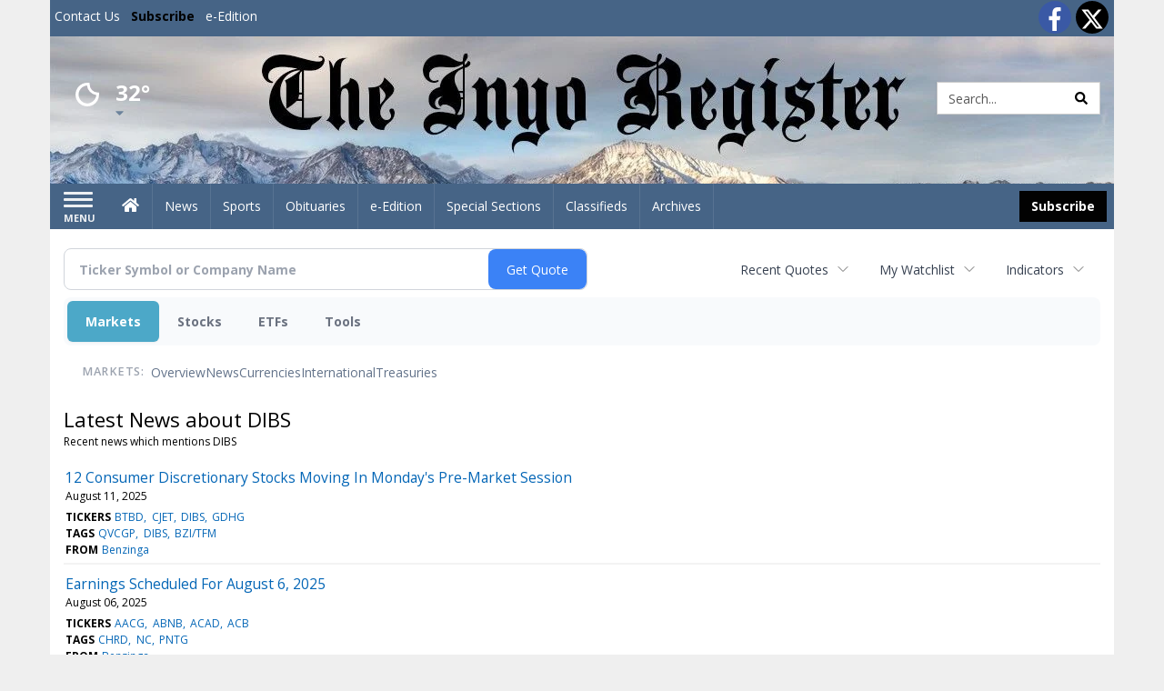

--- FILE ---
content_type: text/html; charset=utf-8
request_url: https://www.google.com/recaptcha/enterprise/anchor?ar=1&k=6LdF3BEhAAAAAEQUmLciJe0QwaHESwQFc2vwCWqh&co=aHR0cHM6Ly9idXNpbmVzcy5pbnlvcmVnaXN0ZXIuY29tOjQ0Mw..&hl=en&v=PoyoqOPhxBO7pBk68S4YbpHZ&size=invisible&anchor-ms=20000&execute-ms=30000&cb=ggr6b41hattn
body_size: 48635
content:
<!DOCTYPE HTML><html dir="ltr" lang="en"><head><meta http-equiv="Content-Type" content="text/html; charset=UTF-8">
<meta http-equiv="X-UA-Compatible" content="IE=edge">
<title>reCAPTCHA</title>
<style type="text/css">
/* cyrillic-ext */
@font-face {
  font-family: 'Roboto';
  font-style: normal;
  font-weight: 400;
  font-stretch: 100%;
  src: url(//fonts.gstatic.com/s/roboto/v48/KFO7CnqEu92Fr1ME7kSn66aGLdTylUAMa3GUBHMdazTgWw.woff2) format('woff2');
  unicode-range: U+0460-052F, U+1C80-1C8A, U+20B4, U+2DE0-2DFF, U+A640-A69F, U+FE2E-FE2F;
}
/* cyrillic */
@font-face {
  font-family: 'Roboto';
  font-style: normal;
  font-weight: 400;
  font-stretch: 100%;
  src: url(//fonts.gstatic.com/s/roboto/v48/KFO7CnqEu92Fr1ME7kSn66aGLdTylUAMa3iUBHMdazTgWw.woff2) format('woff2');
  unicode-range: U+0301, U+0400-045F, U+0490-0491, U+04B0-04B1, U+2116;
}
/* greek-ext */
@font-face {
  font-family: 'Roboto';
  font-style: normal;
  font-weight: 400;
  font-stretch: 100%;
  src: url(//fonts.gstatic.com/s/roboto/v48/KFO7CnqEu92Fr1ME7kSn66aGLdTylUAMa3CUBHMdazTgWw.woff2) format('woff2');
  unicode-range: U+1F00-1FFF;
}
/* greek */
@font-face {
  font-family: 'Roboto';
  font-style: normal;
  font-weight: 400;
  font-stretch: 100%;
  src: url(//fonts.gstatic.com/s/roboto/v48/KFO7CnqEu92Fr1ME7kSn66aGLdTylUAMa3-UBHMdazTgWw.woff2) format('woff2');
  unicode-range: U+0370-0377, U+037A-037F, U+0384-038A, U+038C, U+038E-03A1, U+03A3-03FF;
}
/* math */
@font-face {
  font-family: 'Roboto';
  font-style: normal;
  font-weight: 400;
  font-stretch: 100%;
  src: url(//fonts.gstatic.com/s/roboto/v48/KFO7CnqEu92Fr1ME7kSn66aGLdTylUAMawCUBHMdazTgWw.woff2) format('woff2');
  unicode-range: U+0302-0303, U+0305, U+0307-0308, U+0310, U+0312, U+0315, U+031A, U+0326-0327, U+032C, U+032F-0330, U+0332-0333, U+0338, U+033A, U+0346, U+034D, U+0391-03A1, U+03A3-03A9, U+03B1-03C9, U+03D1, U+03D5-03D6, U+03F0-03F1, U+03F4-03F5, U+2016-2017, U+2034-2038, U+203C, U+2040, U+2043, U+2047, U+2050, U+2057, U+205F, U+2070-2071, U+2074-208E, U+2090-209C, U+20D0-20DC, U+20E1, U+20E5-20EF, U+2100-2112, U+2114-2115, U+2117-2121, U+2123-214F, U+2190, U+2192, U+2194-21AE, U+21B0-21E5, U+21F1-21F2, U+21F4-2211, U+2213-2214, U+2216-22FF, U+2308-230B, U+2310, U+2319, U+231C-2321, U+2336-237A, U+237C, U+2395, U+239B-23B7, U+23D0, U+23DC-23E1, U+2474-2475, U+25AF, U+25B3, U+25B7, U+25BD, U+25C1, U+25CA, U+25CC, U+25FB, U+266D-266F, U+27C0-27FF, U+2900-2AFF, U+2B0E-2B11, U+2B30-2B4C, U+2BFE, U+3030, U+FF5B, U+FF5D, U+1D400-1D7FF, U+1EE00-1EEFF;
}
/* symbols */
@font-face {
  font-family: 'Roboto';
  font-style: normal;
  font-weight: 400;
  font-stretch: 100%;
  src: url(//fonts.gstatic.com/s/roboto/v48/KFO7CnqEu92Fr1ME7kSn66aGLdTylUAMaxKUBHMdazTgWw.woff2) format('woff2');
  unicode-range: U+0001-000C, U+000E-001F, U+007F-009F, U+20DD-20E0, U+20E2-20E4, U+2150-218F, U+2190, U+2192, U+2194-2199, U+21AF, U+21E6-21F0, U+21F3, U+2218-2219, U+2299, U+22C4-22C6, U+2300-243F, U+2440-244A, U+2460-24FF, U+25A0-27BF, U+2800-28FF, U+2921-2922, U+2981, U+29BF, U+29EB, U+2B00-2BFF, U+4DC0-4DFF, U+FFF9-FFFB, U+10140-1018E, U+10190-1019C, U+101A0, U+101D0-101FD, U+102E0-102FB, U+10E60-10E7E, U+1D2C0-1D2D3, U+1D2E0-1D37F, U+1F000-1F0FF, U+1F100-1F1AD, U+1F1E6-1F1FF, U+1F30D-1F30F, U+1F315, U+1F31C, U+1F31E, U+1F320-1F32C, U+1F336, U+1F378, U+1F37D, U+1F382, U+1F393-1F39F, U+1F3A7-1F3A8, U+1F3AC-1F3AF, U+1F3C2, U+1F3C4-1F3C6, U+1F3CA-1F3CE, U+1F3D4-1F3E0, U+1F3ED, U+1F3F1-1F3F3, U+1F3F5-1F3F7, U+1F408, U+1F415, U+1F41F, U+1F426, U+1F43F, U+1F441-1F442, U+1F444, U+1F446-1F449, U+1F44C-1F44E, U+1F453, U+1F46A, U+1F47D, U+1F4A3, U+1F4B0, U+1F4B3, U+1F4B9, U+1F4BB, U+1F4BF, U+1F4C8-1F4CB, U+1F4D6, U+1F4DA, U+1F4DF, U+1F4E3-1F4E6, U+1F4EA-1F4ED, U+1F4F7, U+1F4F9-1F4FB, U+1F4FD-1F4FE, U+1F503, U+1F507-1F50B, U+1F50D, U+1F512-1F513, U+1F53E-1F54A, U+1F54F-1F5FA, U+1F610, U+1F650-1F67F, U+1F687, U+1F68D, U+1F691, U+1F694, U+1F698, U+1F6AD, U+1F6B2, U+1F6B9-1F6BA, U+1F6BC, U+1F6C6-1F6CF, U+1F6D3-1F6D7, U+1F6E0-1F6EA, U+1F6F0-1F6F3, U+1F6F7-1F6FC, U+1F700-1F7FF, U+1F800-1F80B, U+1F810-1F847, U+1F850-1F859, U+1F860-1F887, U+1F890-1F8AD, U+1F8B0-1F8BB, U+1F8C0-1F8C1, U+1F900-1F90B, U+1F93B, U+1F946, U+1F984, U+1F996, U+1F9E9, U+1FA00-1FA6F, U+1FA70-1FA7C, U+1FA80-1FA89, U+1FA8F-1FAC6, U+1FACE-1FADC, U+1FADF-1FAE9, U+1FAF0-1FAF8, U+1FB00-1FBFF;
}
/* vietnamese */
@font-face {
  font-family: 'Roboto';
  font-style: normal;
  font-weight: 400;
  font-stretch: 100%;
  src: url(//fonts.gstatic.com/s/roboto/v48/KFO7CnqEu92Fr1ME7kSn66aGLdTylUAMa3OUBHMdazTgWw.woff2) format('woff2');
  unicode-range: U+0102-0103, U+0110-0111, U+0128-0129, U+0168-0169, U+01A0-01A1, U+01AF-01B0, U+0300-0301, U+0303-0304, U+0308-0309, U+0323, U+0329, U+1EA0-1EF9, U+20AB;
}
/* latin-ext */
@font-face {
  font-family: 'Roboto';
  font-style: normal;
  font-weight: 400;
  font-stretch: 100%;
  src: url(//fonts.gstatic.com/s/roboto/v48/KFO7CnqEu92Fr1ME7kSn66aGLdTylUAMa3KUBHMdazTgWw.woff2) format('woff2');
  unicode-range: U+0100-02BA, U+02BD-02C5, U+02C7-02CC, U+02CE-02D7, U+02DD-02FF, U+0304, U+0308, U+0329, U+1D00-1DBF, U+1E00-1E9F, U+1EF2-1EFF, U+2020, U+20A0-20AB, U+20AD-20C0, U+2113, U+2C60-2C7F, U+A720-A7FF;
}
/* latin */
@font-face {
  font-family: 'Roboto';
  font-style: normal;
  font-weight: 400;
  font-stretch: 100%;
  src: url(//fonts.gstatic.com/s/roboto/v48/KFO7CnqEu92Fr1ME7kSn66aGLdTylUAMa3yUBHMdazQ.woff2) format('woff2');
  unicode-range: U+0000-00FF, U+0131, U+0152-0153, U+02BB-02BC, U+02C6, U+02DA, U+02DC, U+0304, U+0308, U+0329, U+2000-206F, U+20AC, U+2122, U+2191, U+2193, U+2212, U+2215, U+FEFF, U+FFFD;
}
/* cyrillic-ext */
@font-face {
  font-family: 'Roboto';
  font-style: normal;
  font-weight: 500;
  font-stretch: 100%;
  src: url(//fonts.gstatic.com/s/roboto/v48/KFO7CnqEu92Fr1ME7kSn66aGLdTylUAMa3GUBHMdazTgWw.woff2) format('woff2');
  unicode-range: U+0460-052F, U+1C80-1C8A, U+20B4, U+2DE0-2DFF, U+A640-A69F, U+FE2E-FE2F;
}
/* cyrillic */
@font-face {
  font-family: 'Roboto';
  font-style: normal;
  font-weight: 500;
  font-stretch: 100%;
  src: url(//fonts.gstatic.com/s/roboto/v48/KFO7CnqEu92Fr1ME7kSn66aGLdTylUAMa3iUBHMdazTgWw.woff2) format('woff2');
  unicode-range: U+0301, U+0400-045F, U+0490-0491, U+04B0-04B1, U+2116;
}
/* greek-ext */
@font-face {
  font-family: 'Roboto';
  font-style: normal;
  font-weight: 500;
  font-stretch: 100%;
  src: url(//fonts.gstatic.com/s/roboto/v48/KFO7CnqEu92Fr1ME7kSn66aGLdTylUAMa3CUBHMdazTgWw.woff2) format('woff2');
  unicode-range: U+1F00-1FFF;
}
/* greek */
@font-face {
  font-family: 'Roboto';
  font-style: normal;
  font-weight: 500;
  font-stretch: 100%;
  src: url(//fonts.gstatic.com/s/roboto/v48/KFO7CnqEu92Fr1ME7kSn66aGLdTylUAMa3-UBHMdazTgWw.woff2) format('woff2');
  unicode-range: U+0370-0377, U+037A-037F, U+0384-038A, U+038C, U+038E-03A1, U+03A3-03FF;
}
/* math */
@font-face {
  font-family: 'Roboto';
  font-style: normal;
  font-weight: 500;
  font-stretch: 100%;
  src: url(//fonts.gstatic.com/s/roboto/v48/KFO7CnqEu92Fr1ME7kSn66aGLdTylUAMawCUBHMdazTgWw.woff2) format('woff2');
  unicode-range: U+0302-0303, U+0305, U+0307-0308, U+0310, U+0312, U+0315, U+031A, U+0326-0327, U+032C, U+032F-0330, U+0332-0333, U+0338, U+033A, U+0346, U+034D, U+0391-03A1, U+03A3-03A9, U+03B1-03C9, U+03D1, U+03D5-03D6, U+03F0-03F1, U+03F4-03F5, U+2016-2017, U+2034-2038, U+203C, U+2040, U+2043, U+2047, U+2050, U+2057, U+205F, U+2070-2071, U+2074-208E, U+2090-209C, U+20D0-20DC, U+20E1, U+20E5-20EF, U+2100-2112, U+2114-2115, U+2117-2121, U+2123-214F, U+2190, U+2192, U+2194-21AE, U+21B0-21E5, U+21F1-21F2, U+21F4-2211, U+2213-2214, U+2216-22FF, U+2308-230B, U+2310, U+2319, U+231C-2321, U+2336-237A, U+237C, U+2395, U+239B-23B7, U+23D0, U+23DC-23E1, U+2474-2475, U+25AF, U+25B3, U+25B7, U+25BD, U+25C1, U+25CA, U+25CC, U+25FB, U+266D-266F, U+27C0-27FF, U+2900-2AFF, U+2B0E-2B11, U+2B30-2B4C, U+2BFE, U+3030, U+FF5B, U+FF5D, U+1D400-1D7FF, U+1EE00-1EEFF;
}
/* symbols */
@font-face {
  font-family: 'Roboto';
  font-style: normal;
  font-weight: 500;
  font-stretch: 100%;
  src: url(//fonts.gstatic.com/s/roboto/v48/KFO7CnqEu92Fr1ME7kSn66aGLdTylUAMaxKUBHMdazTgWw.woff2) format('woff2');
  unicode-range: U+0001-000C, U+000E-001F, U+007F-009F, U+20DD-20E0, U+20E2-20E4, U+2150-218F, U+2190, U+2192, U+2194-2199, U+21AF, U+21E6-21F0, U+21F3, U+2218-2219, U+2299, U+22C4-22C6, U+2300-243F, U+2440-244A, U+2460-24FF, U+25A0-27BF, U+2800-28FF, U+2921-2922, U+2981, U+29BF, U+29EB, U+2B00-2BFF, U+4DC0-4DFF, U+FFF9-FFFB, U+10140-1018E, U+10190-1019C, U+101A0, U+101D0-101FD, U+102E0-102FB, U+10E60-10E7E, U+1D2C0-1D2D3, U+1D2E0-1D37F, U+1F000-1F0FF, U+1F100-1F1AD, U+1F1E6-1F1FF, U+1F30D-1F30F, U+1F315, U+1F31C, U+1F31E, U+1F320-1F32C, U+1F336, U+1F378, U+1F37D, U+1F382, U+1F393-1F39F, U+1F3A7-1F3A8, U+1F3AC-1F3AF, U+1F3C2, U+1F3C4-1F3C6, U+1F3CA-1F3CE, U+1F3D4-1F3E0, U+1F3ED, U+1F3F1-1F3F3, U+1F3F5-1F3F7, U+1F408, U+1F415, U+1F41F, U+1F426, U+1F43F, U+1F441-1F442, U+1F444, U+1F446-1F449, U+1F44C-1F44E, U+1F453, U+1F46A, U+1F47D, U+1F4A3, U+1F4B0, U+1F4B3, U+1F4B9, U+1F4BB, U+1F4BF, U+1F4C8-1F4CB, U+1F4D6, U+1F4DA, U+1F4DF, U+1F4E3-1F4E6, U+1F4EA-1F4ED, U+1F4F7, U+1F4F9-1F4FB, U+1F4FD-1F4FE, U+1F503, U+1F507-1F50B, U+1F50D, U+1F512-1F513, U+1F53E-1F54A, U+1F54F-1F5FA, U+1F610, U+1F650-1F67F, U+1F687, U+1F68D, U+1F691, U+1F694, U+1F698, U+1F6AD, U+1F6B2, U+1F6B9-1F6BA, U+1F6BC, U+1F6C6-1F6CF, U+1F6D3-1F6D7, U+1F6E0-1F6EA, U+1F6F0-1F6F3, U+1F6F7-1F6FC, U+1F700-1F7FF, U+1F800-1F80B, U+1F810-1F847, U+1F850-1F859, U+1F860-1F887, U+1F890-1F8AD, U+1F8B0-1F8BB, U+1F8C0-1F8C1, U+1F900-1F90B, U+1F93B, U+1F946, U+1F984, U+1F996, U+1F9E9, U+1FA00-1FA6F, U+1FA70-1FA7C, U+1FA80-1FA89, U+1FA8F-1FAC6, U+1FACE-1FADC, U+1FADF-1FAE9, U+1FAF0-1FAF8, U+1FB00-1FBFF;
}
/* vietnamese */
@font-face {
  font-family: 'Roboto';
  font-style: normal;
  font-weight: 500;
  font-stretch: 100%;
  src: url(//fonts.gstatic.com/s/roboto/v48/KFO7CnqEu92Fr1ME7kSn66aGLdTylUAMa3OUBHMdazTgWw.woff2) format('woff2');
  unicode-range: U+0102-0103, U+0110-0111, U+0128-0129, U+0168-0169, U+01A0-01A1, U+01AF-01B0, U+0300-0301, U+0303-0304, U+0308-0309, U+0323, U+0329, U+1EA0-1EF9, U+20AB;
}
/* latin-ext */
@font-face {
  font-family: 'Roboto';
  font-style: normal;
  font-weight: 500;
  font-stretch: 100%;
  src: url(//fonts.gstatic.com/s/roboto/v48/KFO7CnqEu92Fr1ME7kSn66aGLdTylUAMa3KUBHMdazTgWw.woff2) format('woff2');
  unicode-range: U+0100-02BA, U+02BD-02C5, U+02C7-02CC, U+02CE-02D7, U+02DD-02FF, U+0304, U+0308, U+0329, U+1D00-1DBF, U+1E00-1E9F, U+1EF2-1EFF, U+2020, U+20A0-20AB, U+20AD-20C0, U+2113, U+2C60-2C7F, U+A720-A7FF;
}
/* latin */
@font-face {
  font-family: 'Roboto';
  font-style: normal;
  font-weight: 500;
  font-stretch: 100%;
  src: url(//fonts.gstatic.com/s/roboto/v48/KFO7CnqEu92Fr1ME7kSn66aGLdTylUAMa3yUBHMdazQ.woff2) format('woff2');
  unicode-range: U+0000-00FF, U+0131, U+0152-0153, U+02BB-02BC, U+02C6, U+02DA, U+02DC, U+0304, U+0308, U+0329, U+2000-206F, U+20AC, U+2122, U+2191, U+2193, U+2212, U+2215, U+FEFF, U+FFFD;
}
/* cyrillic-ext */
@font-face {
  font-family: 'Roboto';
  font-style: normal;
  font-weight: 900;
  font-stretch: 100%;
  src: url(//fonts.gstatic.com/s/roboto/v48/KFO7CnqEu92Fr1ME7kSn66aGLdTylUAMa3GUBHMdazTgWw.woff2) format('woff2');
  unicode-range: U+0460-052F, U+1C80-1C8A, U+20B4, U+2DE0-2DFF, U+A640-A69F, U+FE2E-FE2F;
}
/* cyrillic */
@font-face {
  font-family: 'Roboto';
  font-style: normal;
  font-weight: 900;
  font-stretch: 100%;
  src: url(//fonts.gstatic.com/s/roboto/v48/KFO7CnqEu92Fr1ME7kSn66aGLdTylUAMa3iUBHMdazTgWw.woff2) format('woff2');
  unicode-range: U+0301, U+0400-045F, U+0490-0491, U+04B0-04B1, U+2116;
}
/* greek-ext */
@font-face {
  font-family: 'Roboto';
  font-style: normal;
  font-weight: 900;
  font-stretch: 100%;
  src: url(//fonts.gstatic.com/s/roboto/v48/KFO7CnqEu92Fr1ME7kSn66aGLdTylUAMa3CUBHMdazTgWw.woff2) format('woff2');
  unicode-range: U+1F00-1FFF;
}
/* greek */
@font-face {
  font-family: 'Roboto';
  font-style: normal;
  font-weight: 900;
  font-stretch: 100%;
  src: url(//fonts.gstatic.com/s/roboto/v48/KFO7CnqEu92Fr1ME7kSn66aGLdTylUAMa3-UBHMdazTgWw.woff2) format('woff2');
  unicode-range: U+0370-0377, U+037A-037F, U+0384-038A, U+038C, U+038E-03A1, U+03A3-03FF;
}
/* math */
@font-face {
  font-family: 'Roboto';
  font-style: normal;
  font-weight: 900;
  font-stretch: 100%;
  src: url(//fonts.gstatic.com/s/roboto/v48/KFO7CnqEu92Fr1ME7kSn66aGLdTylUAMawCUBHMdazTgWw.woff2) format('woff2');
  unicode-range: U+0302-0303, U+0305, U+0307-0308, U+0310, U+0312, U+0315, U+031A, U+0326-0327, U+032C, U+032F-0330, U+0332-0333, U+0338, U+033A, U+0346, U+034D, U+0391-03A1, U+03A3-03A9, U+03B1-03C9, U+03D1, U+03D5-03D6, U+03F0-03F1, U+03F4-03F5, U+2016-2017, U+2034-2038, U+203C, U+2040, U+2043, U+2047, U+2050, U+2057, U+205F, U+2070-2071, U+2074-208E, U+2090-209C, U+20D0-20DC, U+20E1, U+20E5-20EF, U+2100-2112, U+2114-2115, U+2117-2121, U+2123-214F, U+2190, U+2192, U+2194-21AE, U+21B0-21E5, U+21F1-21F2, U+21F4-2211, U+2213-2214, U+2216-22FF, U+2308-230B, U+2310, U+2319, U+231C-2321, U+2336-237A, U+237C, U+2395, U+239B-23B7, U+23D0, U+23DC-23E1, U+2474-2475, U+25AF, U+25B3, U+25B7, U+25BD, U+25C1, U+25CA, U+25CC, U+25FB, U+266D-266F, U+27C0-27FF, U+2900-2AFF, U+2B0E-2B11, U+2B30-2B4C, U+2BFE, U+3030, U+FF5B, U+FF5D, U+1D400-1D7FF, U+1EE00-1EEFF;
}
/* symbols */
@font-face {
  font-family: 'Roboto';
  font-style: normal;
  font-weight: 900;
  font-stretch: 100%;
  src: url(//fonts.gstatic.com/s/roboto/v48/KFO7CnqEu92Fr1ME7kSn66aGLdTylUAMaxKUBHMdazTgWw.woff2) format('woff2');
  unicode-range: U+0001-000C, U+000E-001F, U+007F-009F, U+20DD-20E0, U+20E2-20E4, U+2150-218F, U+2190, U+2192, U+2194-2199, U+21AF, U+21E6-21F0, U+21F3, U+2218-2219, U+2299, U+22C4-22C6, U+2300-243F, U+2440-244A, U+2460-24FF, U+25A0-27BF, U+2800-28FF, U+2921-2922, U+2981, U+29BF, U+29EB, U+2B00-2BFF, U+4DC0-4DFF, U+FFF9-FFFB, U+10140-1018E, U+10190-1019C, U+101A0, U+101D0-101FD, U+102E0-102FB, U+10E60-10E7E, U+1D2C0-1D2D3, U+1D2E0-1D37F, U+1F000-1F0FF, U+1F100-1F1AD, U+1F1E6-1F1FF, U+1F30D-1F30F, U+1F315, U+1F31C, U+1F31E, U+1F320-1F32C, U+1F336, U+1F378, U+1F37D, U+1F382, U+1F393-1F39F, U+1F3A7-1F3A8, U+1F3AC-1F3AF, U+1F3C2, U+1F3C4-1F3C6, U+1F3CA-1F3CE, U+1F3D4-1F3E0, U+1F3ED, U+1F3F1-1F3F3, U+1F3F5-1F3F7, U+1F408, U+1F415, U+1F41F, U+1F426, U+1F43F, U+1F441-1F442, U+1F444, U+1F446-1F449, U+1F44C-1F44E, U+1F453, U+1F46A, U+1F47D, U+1F4A3, U+1F4B0, U+1F4B3, U+1F4B9, U+1F4BB, U+1F4BF, U+1F4C8-1F4CB, U+1F4D6, U+1F4DA, U+1F4DF, U+1F4E3-1F4E6, U+1F4EA-1F4ED, U+1F4F7, U+1F4F9-1F4FB, U+1F4FD-1F4FE, U+1F503, U+1F507-1F50B, U+1F50D, U+1F512-1F513, U+1F53E-1F54A, U+1F54F-1F5FA, U+1F610, U+1F650-1F67F, U+1F687, U+1F68D, U+1F691, U+1F694, U+1F698, U+1F6AD, U+1F6B2, U+1F6B9-1F6BA, U+1F6BC, U+1F6C6-1F6CF, U+1F6D3-1F6D7, U+1F6E0-1F6EA, U+1F6F0-1F6F3, U+1F6F7-1F6FC, U+1F700-1F7FF, U+1F800-1F80B, U+1F810-1F847, U+1F850-1F859, U+1F860-1F887, U+1F890-1F8AD, U+1F8B0-1F8BB, U+1F8C0-1F8C1, U+1F900-1F90B, U+1F93B, U+1F946, U+1F984, U+1F996, U+1F9E9, U+1FA00-1FA6F, U+1FA70-1FA7C, U+1FA80-1FA89, U+1FA8F-1FAC6, U+1FACE-1FADC, U+1FADF-1FAE9, U+1FAF0-1FAF8, U+1FB00-1FBFF;
}
/* vietnamese */
@font-face {
  font-family: 'Roboto';
  font-style: normal;
  font-weight: 900;
  font-stretch: 100%;
  src: url(//fonts.gstatic.com/s/roboto/v48/KFO7CnqEu92Fr1ME7kSn66aGLdTylUAMa3OUBHMdazTgWw.woff2) format('woff2');
  unicode-range: U+0102-0103, U+0110-0111, U+0128-0129, U+0168-0169, U+01A0-01A1, U+01AF-01B0, U+0300-0301, U+0303-0304, U+0308-0309, U+0323, U+0329, U+1EA0-1EF9, U+20AB;
}
/* latin-ext */
@font-face {
  font-family: 'Roboto';
  font-style: normal;
  font-weight: 900;
  font-stretch: 100%;
  src: url(//fonts.gstatic.com/s/roboto/v48/KFO7CnqEu92Fr1ME7kSn66aGLdTylUAMa3KUBHMdazTgWw.woff2) format('woff2');
  unicode-range: U+0100-02BA, U+02BD-02C5, U+02C7-02CC, U+02CE-02D7, U+02DD-02FF, U+0304, U+0308, U+0329, U+1D00-1DBF, U+1E00-1E9F, U+1EF2-1EFF, U+2020, U+20A0-20AB, U+20AD-20C0, U+2113, U+2C60-2C7F, U+A720-A7FF;
}
/* latin */
@font-face {
  font-family: 'Roboto';
  font-style: normal;
  font-weight: 900;
  font-stretch: 100%;
  src: url(//fonts.gstatic.com/s/roboto/v48/KFO7CnqEu92Fr1ME7kSn66aGLdTylUAMa3yUBHMdazQ.woff2) format('woff2');
  unicode-range: U+0000-00FF, U+0131, U+0152-0153, U+02BB-02BC, U+02C6, U+02DA, U+02DC, U+0304, U+0308, U+0329, U+2000-206F, U+20AC, U+2122, U+2191, U+2193, U+2212, U+2215, U+FEFF, U+FFFD;
}

</style>
<link rel="stylesheet" type="text/css" href="https://www.gstatic.com/recaptcha/releases/PoyoqOPhxBO7pBk68S4YbpHZ/styles__ltr.css">
<script nonce="L35IMNZ5G3njfndms3sh-Q" type="text/javascript">window['__recaptcha_api'] = 'https://www.google.com/recaptcha/enterprise/';</script>
<script type="text/javascript" src="https://www.gstatic.com/recaptcha/releases/PoyoqOPhxBO7pBk68S4YbpHZ/recaptcha__en.js" nonce="L35IMNZ5G3njfndms3sh-Q">
      
    </script></head>
<body><div id="rc-anchor-alert" class="rc-anchor-alert"></div>
<input type="hidden" id="recaptcha-token" value="[base64]">
<script type="text/javascript" nonce="L35IMNZ5G3njfndms3sh-Q">
      recaptcha.anchor.Main.init("[\x22ainput\x22,[\x22bgdata\x22,\x22\x22,\[base64]/[base64]/[base64]/bmV3IHJbeF0oY1swXSk6RT09Mj9uZXcgclt4XShjWzBdLGNbMV0pOkU9PTM/bmV3IHJbeF0oY1swXSxjWzFdLGNbMl0pOkU9PTQ/[base64]/[base64]/[base64]/[base64]/[base64]/[base64]/[base64]/[base64]\x22,\[base64]\\u003d\x22,\x22XsKew4oaw6fChcO0S8OiwqF+OsKxOMK1eVNKw7HDrzLDnsK/wpbCpWfDvl/DlhoLaAYHewA6V8KuwrZSwoFGIx4Pw6TCrQx7w63CiUZTwpAPEVjClUYyw4fCl8Kqw4t4D3fCmU/[base64]/w7/CiHpjHGBtcXnDoiErLMOOTFXCg8OgW8Ocwrh+DcK9wqrCnsOAw6TCoS/CnngZFiIaIGc/w6jDkAFbWCjCgWhUwqTCuMOiw6ZbOcO/[base64]/DgjLDkkvCi8O2wr9KFA7CqmM/woxaw79Zw7FcJMOzHx1aw7PCqMKQw63CjiLCkgjCnV3ClW7CsCBhV8O1E0dCBMKSwr7DgQsBw7PCqjHDkcKXJsKABUXDmcKIw5jCpyvDgTI+w5zCswMRQ0Ndwr9YMsOZBsK3w6XCjH7CjU/Cn8KNWMKwLxpeQTYWw6/DnsKxw7LCrWVqWwTDrCI4AsOnXgF7RxnDl0zDsRoSwqY1wrAxaMKDwrh1w4UgwqN+eMO2Q3E9ITXCoVzCkQ8tVxk5QxLDgsK0w4k7w4XDo8OQw5tTwrnCqsKZPTtmwqzCnSDCtXxgccOJcsKrwrDCmsKAwp/CsMOjXXLDvMOjb3vDjCFSXWhwwqd+wrAkw6fCjcKOwrXCscKCwpsfTgLDo1kHw5DCksKjeQRSw5lVw4xnw6bCmsK0w4DDrcO+Rx5Xwrw+wp9caSnCncK/w6YRwox4wr9bUQLDoMKPFDcoLjHCqMKXNcOMwrDDgMO8SsKmw4IUEsK+wqw3wq3CscK4dFlfwq0Kw6VmwrElw6XDpsKQYMKSwpByRB7CpGMmw7QLfSEUwq0jw5vDkMO5wrbDt8Kkw7wHwrxdDFHDgsKmwpfDuGjCoMOjYsKBw6XChcKnW8KXCsOkXxDDocK/d3TDh8KhK8OLdmvCl8O6d8OMw5tvQcKNw4rCqW17wpMqfjsnwp7DsG3Ds8OXwq3DiMKwER9/[base64]/WcKKOMOmwqJvwq/CocKNV8KeZMKYe8O2H2wcwrDCmcKYAw/Ct2rDo8KEegMeS2syHS3CqcORHsOhw716HsKjw7BWIHvCnHPCoirCt0jChcOaZD/DhMOoNMKtw5gAZMKALgnChsObLzkdS8K9YRhYw7xebsK2RwfDv8OYwo/CnjtFVsKLbQpswrAOw7PClcOuPMKQaMOjw5BywqrDosKww4nDlSYTK8OnwqRiwr3DsEN2wofDrArCgsKzwrZrwrrDszHDnQN/w4Z2RsKGw7HCj3LDl8KiwrvDk8Oyw40/IMOswqs5PsKVXsKzeMOOwobDlBFSw7BVUHcdP1ARdx/DtsKTCATDjMOaasOZw4zCnzrCkMKacQ8XLMOOehYJZsOHKmvDvDslbsKTw5/Cn8OrMVvCsUrCo8OBwpDDm8O0Z8KGw5PDuQfDuMK6wr59wpsbThfCnwtBw6BWwqhFBmJNwr3Ct8KFF8OFEHrDl1MLwqvCsMObw4DDjBNAw4/DucKjQ8KcUERfdjPCuGQARcKGwrnDs2wDM2BQQgPCmWTDtR8DwohMKH3Clj7Dq0p1AcO9wq7CoTHCh8OYZ28dw4ddI3B3w6nDlMOlw4IwwpwDw55kwqDDvSU+d1TCr24gdsKINMK+wrHDgy7CkyjDuH4gSsKjw7l0CDvCl8OZwpzCoifClsOIw6zDjEZvMHzDmx/CgsK2wr12w6rDtXFww63Dp0U7w47DuEkwFsKVS8K/OMK9wpNXw4TDg8OQMFjDrDPDinTCs0fDtV7DtFvCogXCnMK4H8OIFsKqGMKMdEbCl3NpwpDChnYGBUNbBAfDkDLCuE/DssKJQlgxwol+wpoFw6rDvcOVYXEZw7LCpcKgwo3Di8KRw6/[base64]/CosOEM8KnW8Kpwpg/w6LDtVwDw7XDrVt+w6XDiltBUiXDvnLCh8K5wonDusOzw7ZgHANBw4fCmsKRXMKjw4Z0wrHCmMO9w5nDmMKJDsOUw4vCuGcPw7soXxc/w4ogecOFXzRxw5kwwr/Ckjomw6bCqcKGATMCWwDDmg3CvMOXw7HCv8Kzwr1mHElCwr7Dgg7CqcKzc0pXwqjCnMK2w50fEFIUw77DpV7Cn8OUwr1wRMOxYMK5wr/[base64]/wrPDuMKMw6XCn2DDocKDw6ZrFS8ywoQNwpwZDS3CgsOaw5EAw698djzDq8K/fcKfSlxjwox6K1HCvMK1wobDrMOvQnTCtyvCjcOeWcK/[base64]/CoMKRAsK4RXxbZMOyw7gfZ8O6WMK1w7AANRBMUMOgHMKOwpZBPcOfbMOBw7p4w5rDshTDm8KBw7DCl3nDqsOBDFnCvMKeHsKkPMOfw63DnUBYOsKywrLDt8KqOcOPw7gnw7PClCYiw6E/QcKxwpfCjsOQe8OcYD/CgXEibDJwEijCiwbCgcKOY1cEwqrDlGEswrPDrsKOw5DCh8OyG0jCuRDDtALDn0hWHMOzKxIFwqDCnsOWUcOqG2QWdMKiw7wMw5/[base64]/CmcK7w4w6wp7Cv8KhwrvCh8KrBgQewr7DqwArBjLCo8KvMcKmPsKzwptlQMKmCsKVwqNOGXN+OCNCwpjCqF3Cv3sOL8OBcXPDpcKjOWjCiMKBK8Kqw6dhB3nCqD9eVBjDrkBrw5JwwrfCpUoUw40GCsKMUBQcMcOIw5Yhw6lWSDN9AMOtw78bXMK/UsKBZsOQSD/CvMKnw41Cw63DqMOzw4TDhcO8cgzDt8K3BMO+D8ORAy3ChzrDrsK+woDCgMOfw68/[base64]/[base64]/UcOew4HChi4ZbVR6RhsKIiJvw7/[base64]/DkcKqVjfDng0scgfCiVJJR8KGK8KXw5VMXh5Gw7gZwoXCrQLCsMOpwr53Rl/DrsK6Q27CuwsMw4tWMWNbUwcCwqbCmsO5wqTCgsOQw47DoWPCtmRwIMO8wp9LS8K0MVjCnDtywpjClcK8woXDg8OFw4vDjy/DiVvDucOdwpAfwqPCgMO9CGRRaMK9w7/[base64]/[base64]/wps1wr3CsAzDsMO+KMO4w5bDoMO8QknDgBXDpMK3w6wraT4Kw4IkwoViw5/CiSfDsi4vL8OndjhLwpbCgS3ClsOyKsK4B8OWFsKlw4nCo8KWw797Oydsw5HDgMOPw6fDncKHw4cyf8K+XcKCwqx8w5jCgiLClcKCwpzCiFbDhQ4kCSrCqsKww4wBwpDDoH/[base64]/Ch8OUMHHDjsOnw6oawp8bw6N3wrLCscKJPsO+w6jDgTDDuUjCr8KrOMO7OiY2w6XDscKmwq7CpTp5w6vChMKtw6orN8OHBsKxAMKPSCh2DcKYw43CqVJ/[base64]/DrCrDi8KTw49dHMOrXMKhNcKvHzTCosORDcOOEMOsA8KfwpbDiMK/djFwwoHCv8OKE1TChsO+HcOgDcOIwqlCwqtvcMKAw6/DqMO1bMOXBDDDmmXCocO2w7Eiwppaw41Tw6zDq1jDsXbDnjHCoBbCn8KOf8OQw7rCscOGwpXDicO6w5XDkkp7JMOleULCrgEqw73CvWJMw559DUnCpTfCvmnCucOvUMOuLMOCesOUaiJdLG8bw6x7HMK/wqHCpFoEw40Hw5DDuMKLeMKXw7pRw6vDkT3CuDs1JSvDo2TDsjsQw41Ew5ULeV/DhMKmw7TCkcK3w5IDw5TDgsORw4JowoEba8OQecOgU8KNYMOtw73CisOjw7nDp8KzKmc9DnIjwp7Ct8KLUk/CpkB6LMOfO8Olw6fCqsKAAMOld8K5wpfCocODwo/[base64]/[base64]/[base64]/[base64]/wpHDmcOuBMKgw6AgwrHDrGrCszl+w5PCgBvCvjXCvcO9JMOJMcOqQnk5wqpuwoJ1wpLDsgRpUyQfw7JTEsK/Bkokw7rDpkUgJmrCkMOMNMOrw4hww7fChMObfsOdw4zDg8OKWhfCncKiPMOxwr3DnlpLwp8aw7HDssKvSAQWwonDgWALw73DpWrChn4JcG/CrMKiw6/Cqztxw5bDg8OTDGtDw7DDjQQzwqjCmQxbw7TChcOKQ8Knw6Z0w5soWcO9HhbDscKiQMOCeyzDvGZtD3NvNVDDhUNNEWrDpsOmL0gjw7ZPwrg6GlExFMKywp/[base64]/[base64]/Cu0HCn21Rw6vDiMOPfSAhHMOEwqXCiFrClAQ8wqvDr3FRLcKEEwnDnibDlMOEB8OgCQ/DhsOJS8KVEMKNw77DkH0vHzTCrmg3wrEiwpzDj8KlHcK1McKUbMO1w7bDlcKCwo9ew5Mjw4nDiFbCliA7cEVfw6dLwoDCjSJ4SXkrWD1vwpoXbWZ9XcOZwoDCixnDjR0DEsK/w7d6w6NXwoXDnsOzw4wiOl7Ct8K+UhLDjmMzw5wNwqbCr8KMIMK3wqxbw7nCtB9PWMOfwpjDqH7DrRXDrMKbwpFjwrNtN3tfwqLCrcKYw4fCswBaw5XDq8KzwodKXGFFw6jDuhfCkCdqw6/Dsi/[base64]/ARvChVApFSZfVWU6UwPDg8OTwo/Cv8OtesOfBW7CuCDDkMKYUcKiw47CujEdcCMpw5/DjsO7VXPDhcKYwoZTWsOhw7oewrjCmAjCkMOkXCtlDgIoa8KsRFosw53ChinDsyrCtGnCtcOtw6nDrV5teRU3wpvDikdRwoV8w4AIAcKiSxrDm8KmV8Ocw6hbYcOjw5fCrcKpXmPCi8KHwoBIw4HCosO/VSckE8Ohw5LDj8KVwo8SLHpcEglNwqjCi8KOwqHDoMKzX8O4b8Ouw4fDhMO3dGVYwpRHw5lzd3Nyw7/[base64]/G8KLw4/CjQbChzlkwpoiw5bCuMK+w4BGNV98OcOzKMK2McOewpNlw6bCjMKbw4EeECtHCcOVKiMUHlwMwp7DiGnCkmRQZSJlw67DniEEw5/[base64]/[base64]/w4caBsOQOH7DgMKFw4oVw6jCkcOcJMOfwqTCkX4nwpvCp8Kxw6Z6FQ1rwpLDkcKZeQFBWWTDisOswovDtglHH8Kawp3DgsOawp3ChcKKKwbDn2rDksOME8Kiw6Z6K2h+ZxnDnWhUwp3DsH5ZXMOswqLCh8O/dgc0wqsqwqvDqj7DgE8swpIKasObcxlvw5fCiW7CuR0fTlzCjTpXf8KULsOxwqDDk24owod3GsOHw7zDqMOgJ8Osw4rChcKCw7VHwqIQY8KAw7zDsMK8N105XMO/b8KaEMO9wrgoandew4kBw5YxaD0DKwjCrkV4BMK5QVk8Vx8Kw6tbGcK3w4HCusOANSorw5NReMKkFMOGwqgSaUDDgTU2ecKQRzPDt8OKNsOmwqZgD8O6w67DvzoUw5EEw6dScMOfHw7DmcOdXcKkwq/Cr8O3wqYhQUTCn13DkhAowp09w43ChcK4bXrDvcO0ElDDvcOdWsKKcg/CtVZOw79Fw63CohMIMcO7M10Mw4sBdsKswp3DjU/[base64]/DsmTCscOiU8KiVk1Wwr7DnWPDqyYrTmbCvyPCqMK9w7rDrcOcWUFiwoPDt8KobE7DisOiw7RUw5p0UMKPFMO/A8KAwrBWfsOaw7NPw57DmENMAi01FMOhw5wZaMOxGDAiCgMjQsKRMsOkwo0cw5UewqFtasOiNMKGG8OGdUXDuzZHw4Mbw6bDqcKREEh0dcKgwowTK1rDiHvCpD/[base64]/DpMOoQjNHw6PCm8KGZU4lTMKpaxpow7EiwqppO8KZwr1Lw6DDjz3CnsOpbsODKkBjIGEXUcOTw5wrFcOdwoQKwrIrRUdowr/DjkEZw4jDlGHDp8K4M8OXwod1TcK9GcO7RMOTw7XChDFYw5TCg8O9w6low7vDucO/wpPCo2TCtcKkw6EcFm3DjMOzfhk5FcK1w60Dw5URXQRswoIzwoZoQW3DjiMuYcOOK8OYDsKewqMFwokXw47DkTtTXm7CrFIdw60uKC4PbcKZwrfDkXQkZA/DumPCusONYMOYw5jCg8KnVBwNCXxlcQjDuk7Csl/[base64]/CozHCjkFrfsODRH5Uw73DkzLCv8O/wrcnw718w5DDucOUw4NEX2nDvcOtwqHDjHTDk8KcfcKYw5bDiETCknbDp8Osw5DDuGJMHMKWPSTCvhPCqsO2w4DCniwWKlLCgkDCr8OCNsKkwr/DjH/[base64]/[base64]/ClzjCpWDCqsKlPyTDu0TCmw5hdRHCjsKTS1AUwqHDvVbDpinDkHtSw7PDuMOwwq7DmD5Zw6o+ccOXD8ODw5LCm8O0f8KATMOVwqPDtsK/[base64]/Djn/ClCHCjW7Cuw3CmF7Cr1IHcU0awrJHwrzCq24+wrjCrcOqwrbCtsOiwrVHw609RcOPw4FFA0Vyw6FwBsKwwoVIw5pDJmYkwpVaf1PDp8OHOQQJwobCoXfCocK5wovCncKZwojDqcKYHMKve8KfwpcPCBUYJTrCrcOKbMO3bMO0CMOqw6/ChQHDn33Ck2BUVA16BsK8ByPDtjLCm2HCgsKAdsOGdcOJw68JDmvDlsOCw6rDn8KDG8KVwrB7w4jDvXrDoCBAOi9cwq7DgMKGw4PCnMK/w7E+w7t+TsKPR3XDo8K8w4Yvw7HCiVTCrHAHw6fDrVFEYMK2w5rCv2N8wrFVHMK8w4pdAC0oSAFNO8KjPCdtG8Orw4FXVWlowpwJwpLDk8O+M8OVw4DDskTDucKVD8K6woozdcKBw6ZkwooTVcKZe8O/YVrCo07DumfClsORRMOvwr8IWMKqw7dDfMOhJ8OYSCTDl8ObJBLCgyPDgcKpXiLCnAM3wrAuw53DmcOhOxHCp8KJw6B9w7bCmXTDvTjDnMKZAA95ccKeaMO0wo/CuMKUUMOIczhlJAoTwqHCiUvDnsOWwpXDpcKiZMKlM1fCsDd8w6HCmcOFwrnCncK1MQrDgVIvwpvDtMKqwrhuIw/CpHNyw45zwrXDrXl+DsOEBDHDhMKSwqBXewx8RcKjwpIXw7PCmMOOwqM1wpPCmg9uw4YnPcO9UsKvwp0Vw5bCgMKywp7CjzVbCTPDt1hgMMOVw7PDmmQndsOCJMOvwpPCrzwFPQHDlcOmGg7Cq2MvcMO+wpbDtsKefl/[base64]/CvglhF8K7wqg1UMKSMx9wYsOiw6HDs8O0w7/CklDCvcKuwqXDl1DCvFPDhFvDv8K1LFHDhz/DjBbDoAU8wrVywoFAwobDugUewo7Cn3N+w6XDmyvDkGzCgh3Cp8Kaw44YwrvDtMKRGE/[base64]/Cihd3w4XDshjDjcKLWMKPIcKsIsOqw6kRwoLCvcOLBsOewojCs8OMd2A2wpgDwobDh8ODFMKuwo5PwqDDscKNwpAjXXrCssKEfsOyDMOpNG1Fw71IdH0LwojDssKNwp1NRMKMA8OSK8KLwr/Dj3rCjmF2w5zDrcOpw6zDsT/[base64]/[base64]/CplDCmcKQX0/DusKtdxtnQMK9w7XChBx7w7nDmMOBw6LCi0g1ecODTTY9WC0JwqUvRxx/QMKrw41qZnBtWg3ChsK7w5vCmsKOw51WRQw+wq7CmgvCmDvDu8KIwqopOcKmOnBnw5MCD8KNwoYrB8Ohw51/w6nDo0nCmsOlEsOAD8OEN8KkRMK3HsOWwrM2QizDjn/[base64]/DoEzCr1ZOPMKYw79wwqPCm3xjamAgaGIcwqRbLkN+fMOMKVNBGiTCr8KbF8KgwqbDjsOkw6rDmC8yFcKzw4HDhzVFYMOkw7MFTlbCkQdgR2A3w7bDpsOEwofDmX7DvQZrGcKyAnkbwoTDlnprwprDugXCjStvwo/DsggSGBnCpWBvwrjDu2XCjsO5wr4JeMKvwqQUDSTDoSPDg0EDLMKqw7AjXMOsIwkXMANFDQvCrmd6IMOqMcOBwqoBCjIPwpUewo3CoWVwGMOLVcOxWWzDngVLIcO9w7/DhcK9AcOrw5Aiw5DDvQBJIm8PAMKLP3fCkcOfw7ktEsO/wqMPKnkcw53DvsK1wr3DsMKaT8KCw7MqXcKkwp3DhgrCj8KlFcK4w64zw6LDoBQOQzzCq8KxOEZ3H8OkDhlfHRzDjg/DqMOTw7/[base64]/[base64]/DhcOqw6w6w5vDlcKGwqMVw687woPDmFPDtUrCkMKUMMKcAyDCosKxARjCsMKfKsKew4oZw7g5VTU/wrl/HxfDnMK3w4jCpwBfwrx6McKZJcObJMKuw4sUCw0pw77DjcOSGMKww6DDscOGYVR1esKAw7/CsMOPw7DCm8KVT0jCkMOMw7rCplLDtwPDkRIXcxLDhMODw4pcXcKiwqNibsOLH8OHwrAJcGHDmjTCnB/ClHzDncKCWA/[base64]/wrUmwpVawpUXw77Dn8OabsKqYMOnbG0Swo9mw4cxw5/[base64]/DgsKEWGZBTsKuw4PClAjDiMKWw4/Ch3rClQIEworDq8K+T8OHw5nDv8KGwqrCs0XDoVEDYMOkTUTCq2HDjDA+BsKGJmsDw61TSR59HsO2wrHCk8K7ecKTw7XDs0UbwqgAwpPChg/[base64]/ClsOHwqc8ecKzB8Kfw7MrwrdKwoVEw6rCoMKlezrCuTTCs8O/VsK2wrwSw6TCvMKCw6zDhgzCuQbCmjYxNcKkwrM1wpwJw4JxY8Old8OfwpXCi8OTUAzCr3PDvsOLw4fCtlrCgcK0w59bwoZ5woslwoUKUcOCR2XCpsOVa0N1KcK9w5B0SnEZwpwEwoLDrl9DWsO1woIhw4VuFcONWMKDwrXDs8OnQ1HCun/DgkLChMK7HsO1w4FAIDTCsDLCmsO5wqDDssKRw5bCuF7CvsOswrDCkMOFwo7CrcK/GcKsfkoVLRDCr8OBw6vDiBlodEJAXMOgGhQnwpvChSHDlsO+wpjDqsOfw5DDizHDrlAkw5XCjyTDiWVnw4jCn8KdZcK1w7zDkcOkw6Mcwoluw7PCrkI8w6MYw4lNUcKSwrzDp8OMNsKtwozCrwjCusKFwrvCo8KxUlbChsOew5oaw6kbw4IJw4g1w4bDg2/Dg8Kawp/DicKOw7rDv8OmwrZaw7zCkX7DjkpHw4vCtSjCjMOSHTlqfDLDk1/CjHMKOVdCw7/Cm8KMw7zDq8KqL8ONIGM1w5RTwo1Uw6jDkcKnw4JPOcONdHMVA8O/[base64]/w79Xw5LCqMKUwpxRwoYZbhoNMMORwrJYwoBrW2fDtsKJOkcIw5gLLFjCmMKaw4l1YcOcwrjDmEFkwpg3w7jDlX7DuHo+w4nDixhvJWRTEy9LX8KIwqVWwoIuVsONwokpwo1oUwHChsKAw4Maw4VEBcKow5rDuDtSwqDCp3/[base64]/Z8OTR8Kxw4Qfw6o0AC/CuD7CrMKRQMOZbTFfw6seQsKaDwrCnm5QX8O3P8K6dsOVYcO0w6fCrsOFw6rChsO6IsOKQMKQw4zCsEEnwrfDnBTDosK1SBfCv1oeFsOhWsObwoHCligCbsKYK8Odw4ZQSsO+XjMsWAHChiMIwr7DjcO7w7Vawqg0Fnx/LBHClhPDuMKWw4MAe21BwpjDhxPDs3QbchcrdcO0wqtmJj1SGMOuw4fDgsO9VcKGw7NUL1lDLcO8w6MnOsKSw7PDgsOwLMO1FQN/wrPDu3bDiMOkACnCrcOaZmAsw6TDj3DDokLDj24XwpgxwqE1w7dNwpbCjyjChQ3DqSBfwqY+w4Msw63DvMKIwrPCgcONQ3LCp8OJGhM/w44Kwqs6wpULw60DNC5Aw4vDvcKSw6XCn8OGw4RobEgvwr5ddwzCjsOwwpzDsMKawqpewowmEXRUVhRDeQxPwphmwq/Cq8Kkw5jCjijDnMK8w5nDuGRzw6M2w4lzw6PDjSXDm8OVwrrCmcOrw6/CnSlmVcKCdcOGwoJ5dsOkwrDCjsKdZcO5WsK/w7nChWUrwqxUw7PDtsOcM8OFMzrCo8Oxw44Vw5DCgMOTw4LDnFoaw7TCkMOQw7UuwqTCtgBywpJSJMOKwrjDr8K6OBDDmcOowox6Y8OIZ8K5wrPDi3bDmAgdwojDnFJqw7ZfO8KMwqZeO8Ogd8OJKUdyw5hGbcOWSMK1CsOWZcKdX8OQfw1Gw5B/w4XCm8KbwqPCh8OfWMOdQ8KeE8KBwpnDsV5vG8O1YcKxP8Krw5FFw6rDjFHCvQFkw41aX3nDrWJwawnCpsOAwqJawpU0BMK4cMKlw6LDs8K2BkXDhMO7SsOfBzEjC8OUYT19G8OFw4gkw7PDvznCgjfDvgdoE183asKJwpbDtsK0ewPDpcKiJcO6DMO+wqDChAkobSZ/wp/[base64]/wrMhwpRrJ3pSw43ChAvCpGXCoMOQWMOdXlbCnio/UsKEw5nCi8O0wpbCmx1QCDjCo3DCosOuw73DngXClmDCiMKKZ2XDtmTCigPDjmHDphnCvsKjwrEbW8KSfnHCkk1cKgbCr8Kqw6QVwrAWQ8O4wrl5wp3CpMOdw4I1wq/[base64]/wqvDhMOzw6sswqpfw60Xw7dCw7tVEMO9BsKtEsORT8OCwoc1F8KUaMO+wovDtAbCq8O/[base64]/DvMOCwoDDoAwwwoHCny/DmcO1HXlAwoJqLcOMw41CCsOIcsO2c8KJwozCk8KbwpgfOMKrw5UrDhvCjCQ8OnTDtBxFfcKiR8OHEBQfw6ZxwprDqMOhZcO2w6/[base64]/w6XDjHkwbcOpw7XCq8OXS8KIw64XJn4JM8O5worCmxPDmQbCi8OufmhPwqRMwqVqdsKSWTHCicOyw4bCni/CmUN0w5XDoFTDijjClABOwrfDqcObwoMHw70HRcOVLkbCusOdBcOzwo/[base64]/[base64]/DgitaRcK5Mn3CuWTCqWrChClMGMKSM8KOw7XDpcOkwpnDocKoQMKCw6/Cjx/DnmbDjw5GwrJ4wpB8wpV2EMK7w4/Dj8KRBsK2wr7CpzHDj8Kqa8KcwrvCisOIw7TCmMKxw7VMw44Cw6VbGQLCkCLDh3cHc8KpT8OCT8Kdw6LCiz5vwq1RPwXDkgEdw4RDBRjDt8OawqXCvMKRw4/[base64]/DjWHDh29kw4EqUMKYNMOXfTYTwo/CnV3Dh8OcG33DqW5twqTDvcK4w5ATJMO9R3XClsK6d1/Cs2k3B8OhJcK9woPDmsKdQsK2McOKFiB1wrnCt8Kbwp3DqsKjOibDvMOgw5lzPcKewqLDqcK0w7prFQzCh8KfDBFicgvDhsOxw5rCo8Kae2I/XcOaHcOEwr0Aw5keZSHDiMOWwqQEwr7CtmXCsEnDqsKVUMKeXBgjIsOOwph3wpzDtjbDicOFUsOAHTXDvcKnWMKUwowkZBwzIGFQa8OjY3bCm8Opd8OPw4vCqcOID8OnwqVXw5fDnsOaw65+woZ2H8OpJ3FZw41tH8OLw6BAw58awojDmsOfwo7CrAbChMO/esKYMm5Ce1hAT8OOX8OAw6VXw5TDkcKpwr7CuMK5wozCm3ALYRUkHCxGfVxow7DCicKbJcOQSjLCl3rDjsO/wpPDgRzDocKXwqF1EjnDmRcrwq1zIcO0w4snwrUjEUbDrsOBKsOew71LbwZCwpXClsOURgjCkMOVwqLDoVLDt8OjJCUqwrZuw6VAbcOQwqQBF0bCjxkjwqo/asKnYyvCgmDCj3PClwV3XcOuJcK9VMOqKsO6RsOyw5FJBW9yfxbCq8OsehrDiMKDw5XDlArCm8Oow4tvQR/DjmrCul1cwooidsKkE8OrwrNGYEk5ZsORwqRiBMKRbVnDqzvDpjwAM2w4YMOkw7pOccKCw6Zswotaw6vCmEh3woZiQxPDk8OpVcORDCDDkjVTGmrDkmnDgsOIX8OLLRYMTnnDmcO8wo/CqwvCgSc9woLCkiDCn8Kbw7jCrMO6TMOcw5/Ds8KZYg8uJ8KCwoHDnEdhw6TDgBnDrsK8MgTDpUlUalEqwpXCtVLDk8KgwrTCikhJwqMfw4hPw7g0UkHDrgfCnMKLw4nDsMOyS8O/WjtuaGrCmcKxHzXCvF1WwoDDs3ZAwo9qEko9Axt4woLDucKSHws1wo/[base64]/DhcKhw43DkyJkw7vCj8OKEcOedsOjBnrChMOKdsORWxIBwqEywr/CisO3AcOMJcOPwq/CmT/Co3MOw6DDgDLDgz96wrjCjSIrwqV5cG0Dw7grw7l1PljDlzXCmcK+w4bCl2XCq8KvCcOAKHdCPsKjLsOYwovDi33CisOSJcO2aT/[base64]/BsKuwp3DnMOEaMOaA8Kewo7DnwECFnPDhEXDpcOLwovCil3ClsOIfSLCqMKkwo08SVTCu1HDhTvDqQDCqycBw7/Ds0sGdmILVsOsdDE3YgvCq8KmUH41YMOAN8OkwqAnwrJOT8KlSXEvwonCqMKhN07DusKVMMOvw5Fzwrg8Ugh1wq/CjCzDkhpWw7ZxwqwTCsOzwoVkUSnChMOCRw9vwofDu8KUwo/CkMOvwqzDlGzDkA/DoUvDjELDt8KZZEPCvXMBJsKww5F1w6nDiXzDlMO3ZWfDuEDDl8ODW8O3GMK4wrDCllYOw5Yhw5U8FcKwwohzwpLDpVPDqsKePUvCuCoGfsOsOVrDmyoVRUVbScOuwpPCqMK/woBOElXDgcKuVSB3w788FUXDjVLCtMKVXMKVfMO3BsKSw5zCiCzDlVHCuMOKw48fw5JmHMKQwr7CtC/DkUnCvXfDuU3CjgTDhkbDlg0UWX/DiQIaLzZRKMKJTjPDn8KTwpvCusKFwpJgw5ovw5bDgxbCn39XTMKSJDs1bkXCqsKnDDrDmMO6w67CvzxCfFDCmMK/w6BVW8OVw4MBw70AecOndS94NsOpwq82HEA7w640ZcOgw7Yyw5JGUMO5Vh/CisOlw4cnwpDClsOOVsOvwppIWcOTUQbDhiPCgQLCiwVRw4wnASxcI0LDvTwRacKow4FgwofCiMOywonDgQkQLMOVZMOMV2NZGMOuw44GwozCghprwp04wqZUwp7CrT1WLBVqFsOTwp/[base64]/CvSEVwqMKw6YZDWbCmh5PwqFINxXCtwjCq8O7wociwrxzI8K3JsKtccOUN8OGw5TDs8K8w7nCp049w5UCJERAfwcdDcKMbcKvF8K7YMKPcB4IwpIOwr/CicOcP8O8fcOQwoZdO8KVwo4nw4fCvMO8wpJswr0Nw7nDizUVZxPDosOIW8Otwr7DmMK7Y8K7ZMOtAl7Ds8KXw5XCiRtcwqzDqMKvG8Ohw4t0KMOPw5TCkg5xEXk7woMTTUzDm3Qyw5rCtMO7w4ISwoXDicOFwqbCt8KYC1/CimzDhDzDhsKqw4pzaMKfQMKUwql+JD/ChXbCgmM2wqdAPDnCh8O6wpvDnjgWKyJuwrtDwplYwok+NjTDmmjDi0MtwoIkw6Qtw68nw4/[base64]/[base64]/ClcOzw43CoQLDh1N1w7jDtElBw7Zfw6zDg8OuKDzCs8OEw4Nfw4fCr3YdWR/DiWXCs8K9w6XDucKKF8K6w4pXG8OAw7XCgMOzXjbDtVLCqjJTwpTDnVLCpcKvHhRaJl3Cv8KGR8K6WTvCnyDCvsK1wpwPw7nCiCnDonJ/w6PCvVfChCjCncOVdsKMw5PDml05DlfDqFFAO8OpaMOlb3kVXn7CoxVGd33CgyUow598wpbDrcOWMcO9woLCp8Omwo7CmlpJLMKAakLChSY/[base64]/CiEPDvcOXS8Kgwo0VwoXChcKmO8OJcsKGw5x6UFDDpRcpJcKzSMOCEMK+w6oJK2jChMOOZsKbw6LDlMOBwr88PDNVw4LCscKlOMOjwqUpeFTDnArCh8OXc8KsH30gw7fDvsKOw4s5RMOTwrZcLcOnw6N8JsKAw6kWVcKTQx43wpViw6bCg8KqwqzDhsK6W8O/wqTCmF15w4bClmjCm8KyY8K9DcOlwpM9JsOhH8KAwqwGXMOmw5vDucK/Z0chw6wgOcOCwoxbw70mwrHDjTDDgnLCgcK/wqTChcKuwrLCn3/CjcOIw7vDrMOhNsObBHMSImRRGGDClHItw63ChEbChsOSJyodccOQdSTDkUTCn3/CtMKGPcK9K0XDt8OqZWHCpcOVIMKKSVzCqFbDoljDoA45bcK3wrMlwrzCmMKvwpvCp1XCrn9zExgPE25bWsK2EANxw6PDncK5K3w+KsO3MiBowrfDisOnwrhhw47DvSHDrxzCk8OUF2/DjwkUHmAOIRIOwoITwo3ClSHCr8K0wrzDu0pUwqLCiHklw4jDjCUrKCLCpkDDvsO+w6MWw6fDrcOvw7nDjMOIw51xb3cnOMK1Zl8Yw5vDgcO4PcOnecOUOMKNwrDCrW4xfsO5Y8Kow7Z/[base64]/eUxbfDrCj8O9NT7CuyXDtULCgQfCumBZNcOORhQTw53Di8KFw6NZwpN/PsO9VTPDlizCtsKbw61ha2PDisKEwpA/b8ODwqfDhcKjYsOpwqrCkUwZwqnDlGFfLsOpwq/CtcO/E8KsFMO2w6YdecKsw75ASMONw6DDjRHCt8OdMwfCksOqR8OiDsKEw7LDuMOZMTrDrcOdw4PDtMO+c8Ohw7bCvMOvwopHwqwmVQ5Ew4taQGY+R33Di3/Dg8OGAsKdY8Orw7AZHcOrNsKhw4EuwonCg8K2w5HDjVHDrcKieMK0eT1qfQTDssOGGsKRw7vDqsKwwpFWw6/DuQ0yN03Cm3UXRFlSYlcGw7gcH8O4woo3KF/ChTHDs8KewoptwrQ1M8OTNVDCsFMtccKQeRxDw43CtsOObsKMZHhbwqosL3TClcOvRQXDlRYUwrzCusKnw4kjw4HDoMKjScOlQGDDumfCsMOAw63Cr04awpnDmsOhwpDDlzsAwoYJwqQNR8OjJ8K+wo3Co3EUw7huwq/Dqwd2wrXDk8OSR3PDmMOXO8OaKBgXfGjCkTNiwrfDscO5dMOIwpbCkMOOKjIFw5Bbwr9LVcOdPMOzBiQPeMOsUENow68gBMO9w6TCvQ0OSsKsXcOMIsK8wqtDwo0oworCm8ORw77Du3AqHmjCscOpw54Ww6QyNh/DixHDjcOxEBzCocKAw4zCu8KSw47CsgkjezQFw7EGw6/DjcKvw5tWHsOqw5fCnRh1wpzDiELDvhHCjsKuw7l/w6s/J3dmwotiGsKIwocRYXvDsknCpmhgwpFCwoo4H0vDvUHDh8KQwp9tEMObwrHCvMOofzoLw7pgbT0dw5cTIsKhw757wpt/[base64]/CgHEGwp5QOsKHwpRAN8O1QR3CoWdKwokGw7HDiUxWwoZ2AMOoVVvCmijCvTR2GUhOwpc/[base64]/DvwB3EcKKBsKTwpbCuMOqwqrDvMOswoHCmsKab8OHBid2DMKUfHfCl8O1w7YSOW40F2nDpsKNw4LDgRFaw7hfw4pUZl7CpcOjw5LDgsK/wpFYEMKowqzDgDHDl8KlAj0dwoHCu2cPEcKuw40bw5phTsKVO1poW3U6w4NzwqLDvx5Qw4HDisKvFnvCm8Kow7nDpcKBwpjClcKuw5ZnwrthwqTDhHJUw7bDjV4dwqHDtcKow7I+w5/DkDJ+wr/DjlzCi8KBwpEFw5MmRsO1GQ5rwpzDgDHCv3TDqWzCpVDCq8OeH1RBw60uwp/Cnj3CusOPw44AwrxOLsOtwr3Dv8KAw63CjyQ2w5XDkMOnTyU5wr/DrS5KchdTw7LCthFIKmLChBbCg27CgMK8wrbDinPDtnbDtcKbAn1PwqHDncKzw5XDh8OdKMKpwrYrZHjDlxkaworDt00IeMKNCcKZSgbCt8OVe8OgFsKvwqpaw7DCnXTCtMOJccKHf8K1wpggc8Otw4Rhw4XDmMOYWTAEW8KHwop6XsKnKz/[base64]/HsOAwpseR8Kfw48T\x22],null,[\x22conf\x22,null,\x226LdF3BEhAAAAAEQUmLciJe0QwaHESwQFc2vwCWqh\x22,0,null,null,null,1,[21,125,63,73,95,87,41,43,42,83,102,105,109,121],[1017145,188],0,null,null,null,null,0,1,0,null,700,1,null,0,\[base64]/76lBhn6iwkZoQoZnOKMAhmv8xEZ\x22,0,0,null,null,1,null,0,0,null,null,null,0],\x22https://business.inyoregister.com:443\x22,null,[3,1,1],null,null,null,1,3600,[\x22https://www.google.com/intl/en/policies/privacy/\x22,\x22https://www.google.com/intl/en/policies/terms/\x22],\x221WJ0LVf5s78UFPBnH8wSB9Mq1xHP9stwbCiHV2AJ5Q8\\u003d\x22,1,0,null,1,1768989986370,0,0,[244,111,94],null,[98,206,151,140,79],\x22RC-WhBIRwp_dVHjCw\x22,null,null,null,null,null,\x220dAFcWeA7yhyH2mQ3_nNah_BBMRE9p2Dje4B-Fgriw-oF9XK5Ma9ubLJKHDqtJ8qNxSB9-3e0Yf6xYr1KuTTiFtIIhYQVnZNcalg\x22,1769072786253]");
    </script></body></html>